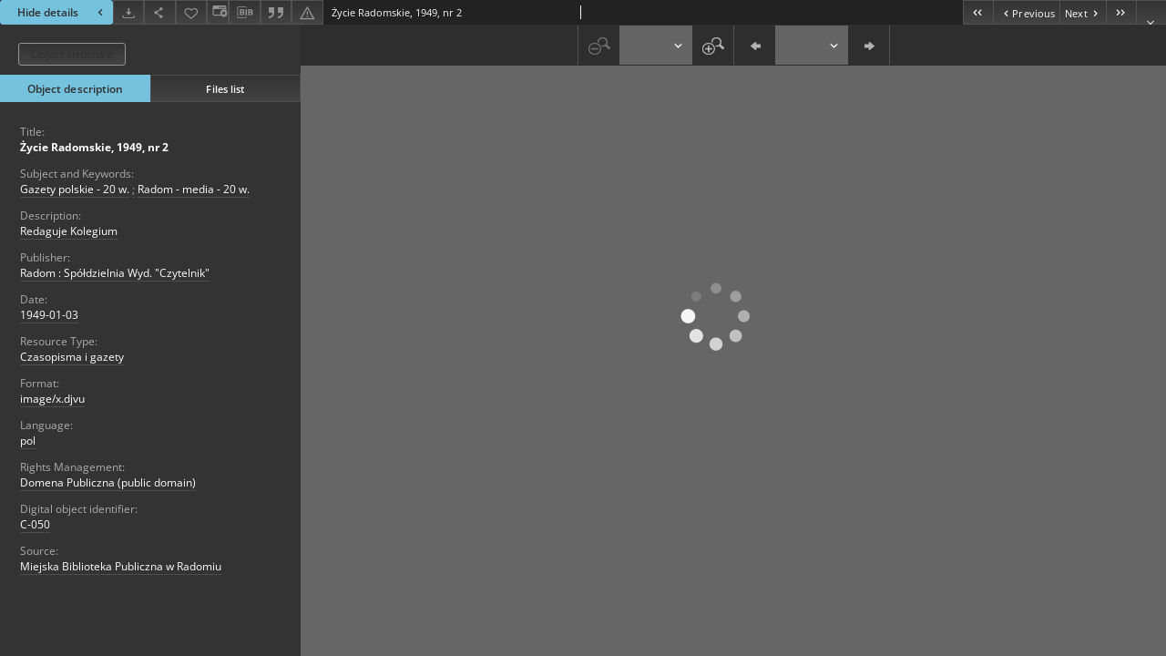

--- FILE ---
content_type: text/html;charset=utf-8
request_url: https://bc.radom.pl/dlibra/publication/14844/edition/14237/content
body_size: 24821
content:
<!doctype html>
<html lang="en">
	<head>
		


<meta charset="utf-8">
<meta http-equiv="X-UA-Compatible" content="IE=edge">
<meta name="viewport" content="width=device-width, initial-scale=1">


<title>Życie Radomskie, 1949, nr 2 - Radom Digital Library</title>
<meta name="Description" content="Redaguje Kolegium" />

<meta property="og:url"                content="https://bc.radom.pl/dlibra/publication/14844/edition/14237/content" />
<meta property="og:type"               content="Object" />
<meta property="og:title"              content="Życie Radomskie, 1949, nr 2 - Radom Digital Library" />
<meta property="og:description"        content="Redaguje Kolegium" />
<meta property="og:image"              content="https://bc.radom.pl/style/dlibra/default/img/items/book-without-img.svg" />

<link rel="icon" type="image/png" href="https://bc.radom.pl/style/common/img/icons/favicon.png" sizes="16x16" media="(prefers-color-scheme: light)"> 
<link rel="icon" type="image/png" href="https://bc.radom.pl/style/common/img/icons/favicon-dark.png" sizes="16x16" media="(prefers-color-scheme: dark)"> 
<link rel="apple-touch-icon" href="https://bc.radom.pl/style/common/img/icons/apple-touch-icon.png">


<link rel="stylesheet" href="https://bc.radom.pl/style/dlibra/default/css/libs.css?20241127155736">
<link rel="stylesheet" href="https://bc.radom.pl/style/dlibra/default/css/main.css?20241127155736">
<link rel="stylesheet" href="https://bc.radom.pl/style/dlibra/default/css/colors.css?20241127155736">
<link rel="stylesheet" href="https://bc.radom.pl/style/dlibra/default/css/custom.css?20241127155736">


								<link rel="meta" type="application/rdf+xml" href="https://bc.radom.pl/dlibra/rdf.xml?type=e&amp;id=14237"/>
	
	<link rel="schema.DC" href="http://purl.org/dc/elements/1.1/" />
	<!--type is "document" for import all tags into zotero-->
	<meta name="DC.type" content="document" />
	<meta name="DC.identifier" content="https://bc.radom.pl/publication/14844" />
	
						<meta name="DC.date" content="1949-01-03" />
											<meta name="DC.subject" content="Gazety polskie - 20 w." />
					<meta name="DC.subject" content="Radom - media - 20 w." />
								<meta name="DC.rights" content="Domena Publiczna (public domain)" />
								<meta name="DC.format" content="image/x.djvu" />
								<meta name="DC.description" content="Redaguje Kolegium" />
								<meta name="DC.publisher" content="Radom : Sp&oacute;łdzielnia Wyd. &quot;Czytelnik&quot;" />
								<meta name="DC.language" content="pol" />
								<meta name="DC.source" content="Miejska Biblioteka Publiczna w Radomiu" />
								<meta name="DC.type" content="Czasopisma i gazety" />
								<meta name="DC.issued" content="1949-01-03" />
								<meta name="DC.title" content="Życie Radomskie, 1949, nr 2" />
								<meta name="DC.relation" content="oai:bc.radom.pl:publication:14844" />
			
								<meta name="citation_title" content="Życie Radomskie, 1949, nr 2" />
						<meta name="citation_online_date" content="2012/11/20" />
		
					

		
			</head>

	<body class="fixed show-content">

					



<section>
<div id="show-content" tabindex="-1" data-oaiurl="https://bc.radom.pl/dlibra/oai-pmh-repository.xml?verb=GetRecord&amp;metadataPrefix=mets&amp;identifier=oai:bc.radom.pl:14237" data-editionid="14237" data-formatid="">
    <div>
        <aside class="show-content__top-container js-top">
            <div class="show-content__details-container">
                <div class="show-content__close-container">
					<button type="button" class="info-close opened js-toggle-info"
						data-close="Hide details<i class='dlibra-icon-chevron-left'></i>"
						data-show="Show details<i class='dlibra-icon-chevron-right'></i>">
						Hide details
						<i class='dlibra-icon-chevron-right'></i>
					</button>
                </div>
                <ul class="show-content__buttons-list">
										    <li class="buttons-list__item">
							                            																	<a class="buttons-list__item--anchor js-analytics-content "
									   		aria-label="Download"
																						href="https://bc.radom.pl/Content/14237/download/" download>
										<span class="dlibra-icon-download"></span>
									</a>
								                            					    </li>
					
                    <li class="share buttons-list__item">
                      <div class="a2a_kit">
						                        <a aria-label="Share" class="a2a_dd buttons-list__item--anchor" href="https://www.addtoany.com/share">
													<span class="dlibra-icon-share"></span>
                        </a>
                      </div>
                    </li>

                    <li class="buttons-list__item">
						                        <button type="button" title="Add to favorites" aria-label="Add to favorites"
							data-addToFav="Add to favorites"
							data-deleteFromFav="Remove from favorites"
							data-ajaxurl="https://bc.radom.pl/dlibra/ajax.xml"
							data-ajaxparams="wid=Actions&amp;pageId=publication&amp;actionId=AddToFavouriteAction&amp;eid=14237"
							data-addedtofavlab="Added to favourities."
							data-removedfromfavlab="Removed from favourities"
							data-onlylogged="You have to be logged in"
							data-error="An error occured during adding to favourites"
							class=" buttons-list__item--button js-add-fav">
							<span class="dlibra-icon-heart"></span>
                        </button>
                    </li>

																														<li class="buttons-list__item">
                        <a class="js-modal-trigger" aria-label="Change view" href="" data-js-modal="changeView" class="buttons-list__item--anchor js-modal-trigger" data-js-modal-trigger='changeView'>
                            <span class="dlibra-icon-config"></span>
                        </a>
                    </li>
										
										<li class="buttons-list__item">
											<div class="dropdown">
																								<button class="dropdown-toggle buttons-list__item--button buttons-list__item--button-bib" type="button" data-toggle="dropdown"
													title="Download bibliography description" aria-label="Download bibliography description">
													<span class="dlibra-icon-bib"></span>
												</button>
												<ul class="object__dropdown-bib dropdown-menu pull-left">
													<li>
														<a download="14844.ris" href="https://bc.radom.pl/dlibra/dlibra.ris?type=e&amp;id=14237">
															ris
														</a>
													</li>
													<li>
														<a download="14844.bib" href="https://bc.radom.pl/dlibra/dlibra.bib?type=e&amp;id=14237">
															BibTeX
														</a>
													</li>
												</ul>
											</div>
										</li>

																					<li class="buttons-list__item">
												<button title="Citation" class="buttons-list__item--anchor citations__show"
														data-ajaxurl="https://bc.radom.pl/dlibra/citations.json"
														data-ajaxparams="eid=14237">
													<span class="dlibra-icon-citation"></span>
												</button>
											</li>
										
										<li class="buttons-list__item">
																						<a aria-label="Report an error" href="https://bc.radom.pl/dlibra/report-problem?id=14237" class="buttons-list__item--anchor">
												<span class="dlibra-icon-warning"></span>
											</a>
										</li>

					                </ul>
            </div>
            <div class="show-content__title-container">
                <div>
																														<span class="show-content__main-header"> Życie Radomskie, 1949, nr 2</span>
																						                </div>
                <ul class="show-content__object-navigation" data-pageid="14237">
																			<li class="object-navigation__item " data-pageid="14236">
												<a class="arrow-container" aria-label="First object on the list" href="https://bc.radom.pl/dlibra/publication/14843/edition/14236/content?">
							<span class="dlibra-icon-chevron-left icon"></span>
							<span class="dlibra-icon-chevron-left icon-second"></span>
						</a>
					</li>
										

					<li class="object-navigation__item " data-pageid="14236">
												<a aria-label="Previous object on the list" href="https://bc.radom.pl/dlibra/publication/14843/edition/14236/content?">
							<span class="text-info"><span class="dlibra-icon-chevron-left left"></span>Previous</span>
						</a>
					</li>
					
					
					<li class="object-navigation__item " data-pageid="14238">
												<a aria-label="Next object on the list" href="https://bc.radom.pl/dlibra/publication/14845/edition/14238/content?">
							<span class="text-info">Next<span class="dlibra-icon-chevron-right right"></span></span>
						</a>
					</li>
															<li class="object-navigation__item " data-pageid="20735">
												<a class="arrow-container" aria-label="Last object on the list" href="https://bc.radom.pl/dlibra/publication/21488/edition/20735/content?">
							<span class="dlibra-icon-chevron-right icon"></span>
							<span class="dlibra-icon-chevron-right icon-second"></span>
						</a>
					</li>
																					<li class="object-navigation__item show-content__close">
										<a class="arrow-container" aria-label="Close" href="https://bc.radom.pl/dlibra/publication/14844/edition/14237?"></a>
				</li>
                </ul>
            </div>
        </aside>
    </div>
    <div>
        <section class="show-content__details-column opened js-details-column">
							<a href="https://bc.radom.pl/dlibra/publication/14844/edition/14237#structure" class="show-content__group-object-btn">Object structure</a>
			
			<ul class="nav nav-tabs details__tabs" id="myTab">
                <li class="active details__tabs-item js-tab-switch">
                    <button type="button" data-target="#metadata" data-toggle="tab">Object description</button>
                </li>
                <li class="details__tabs-item js-tab-switch">
                    <button type="button" data-target="#files" data-toggle="tab">Files list</button>
                </li>
            </ul>

            <div class="tab-content details__tabs-content js-tabs-content">
                <div class="tab-pane details__tabs-pane active js-tab" id="metadata">
                    <div>
						
                        <div>
                                                            										<span class="details__header">Title:</span>
		<p class="details__text title">
						
																			<a href="https://bc.radom.pl//dlibra/metadatasearch?action=AdvancedSearchAction&amp;type=-3&amp;val1=Title:%22%C5%BBycie+Radomskie%2C+1949%2C+nr+2%22"
					>
					Życie Radomskie, 1949, nr 2</a>
					      		</p>
												<span class="details__header">Subject and Keywords:</span>
		<p class="details__text ">
						
																			<a href="https://bc.radom.pl//dlibra/metadatasearch?action=AdvancedSearchAction&amp;type=-3&amp;val1=Subject:%22Gazety+polskie+%5C-+20+w.%22"
					>
					Gazety polskie - 20 w.</a>
					      		<span class="divider">;</span>

																			<a href="https://bc.radom.pl//dlibra/metadatasearch?action=AdvancedSearchAction&amp;type=-3&amp;val1=Subject:%22Radom+%5C-+media+%5C-+20+w.%22"
					>
					Radom - media - 20 w.</a>
					      		</p>
												<span class="details__header">Description:</span>
		<p class="details__text ">
						
																			<a href="https://bc.radom.pl//dlibra/metadatasearch?action=AdvancedSearchAction&amp;type=-3&amp;val1=Description:%22Redaguje+Kolegium%22"
					>
					Redaguje Kolegium</a>
					      		</p>
												<span class="details__header">Publisher:</span>
		<p class="details__text ">
						
																			<a href="https://bc.radom.pl//dlibra/metadatasearch?action=AdvancedSearchAction&amp;type=-3&amp;val1=Publisher:%22Radom+%5C:+Sp%C3%B3%C5%82dzielnia+Wyd.+%5C%22Czytelnik%5C%22%22"
					>
					Radom : Sp&oacute;łdzielnia Wyd. &quot;Czytelnik&quot;</a>
					      		</p>
												<span class="details__header">Date:</span>
		<p class="details__text ">
						
																			<a href="https://bc.radom.pl//dlibra/metadatasearch?action=AdvancedSearchAction&amp;type=-3&amp;val1=Date:%221949%5C-01%5C-03%22"
					>
					1949-01-03</a>
					      		</p>
												<span class="details__header">Resource Type:</span>
		<p class="details__text ">
						
																			<a href="https://bc.radom.pl//dlibra/metadatasearch?action=AdvancedSearchAction&amp;type=-3&amp;val1=Type:%22Czasopisma+i+gazety%22"
					>
					Czasopisma i gazety</a>
					      		</p>
												<span class="details__header">Format:</span>
		<p class="details__text ">
						
																			<a href="https://bc.radom.pl//dlibra/metadatasearch?action=AdvancedSearchAction&amp;type=-3&amp;val1=Format:%22image%5C%2Fx.djvu%22"
					>
					image/x.djvu</a>
					      		</p>
												<span class="details__header">Language:</span>
		<p class="details__text ">
						
																			<a href="https://bc.radom.pl//dlibra/metadatasearch?action=AdvancedSearchAction&amp;type=-3&amp;val1=Language:%22pol%22"
					>
					pol</a>
					      		</p>
												<span class="details__header">Rights Management:</span>
		<p class="details__text ">
						
																			<a href="https://bc.radom.pl//dlibra/metadatasearch?action=AdvancedSearchAction&amp;type=-3&amp;val1=Rights:%22Domena+Publiczna+%5C(public+domain%5C)%22"
					>
					Domena Publiczna (public domain)</a>
					      		</p>
												<span class="details__header">Digital object identifier:</span>
		<p class="details__text ">
						
																			<a href="https://bc.radom.pl//dlibra/metadatasearch?action=AdvancedSearchAction&amp;type=-3&amp;val1=Identyfikatorobiektucyfrowego:%22C%5C-050%22"
					>
					C-050</a>
					      		</p>
												<span class="details__header">Source:</span>
		<p class="details__text ">
						
																			<a href="https://bc.radom.pl//dlibra/metadatasearch?action=AdvancedSearchAction&amp;type=-3&amp;val1=Source:%22Miejska+Biblioteka+Publiczna+w+Radomiu%22"
					>
					Miejska Biblioteka Publiczna w Radomiu</a>
					      		</p>
							                                                    </div>
                    </div>
				</div>

                <div class="tab-pane details__tabs-pane js-tab" id="files">
					<ul id="publicationFiles" class="pub-list">
					</ul>
                </div>
            </div>
			<div class="details__more-button hidden js-more-button">
				<span class="dlibra-icon-chevron-long-down"></span>
			</div>
        </section>

        <section>
            <div class="show-content__iframe-wrapper opened js-iframe-wrapper">
            												<iframe tabindex="-1" id="js-main-frame" src="https://bc.radom.pl//dlibra/applet/publication/14844/edition/14237?handler=djvu_html5" allowfullscreen title="main-frame">
						</iframe>
					            	            </div>
        </section>
    </div>
</div>
</section>
<div class="modal fade modal--addToFav" tabindex="-1" role="dialog" data-js-modal='addToFav'>
  <div class="modal-dialog" role="document">
    <div class="modal-content">
      <div class="modal-body">
        <p class="js-addToFav-text"></p>
      </div>
      <div class="modal-footer pull-right">
        <button type="button" class="modal-button" data-dismiss="modal">Ok</button>
      </div>
			<div class="clearfix"></div>
    </div><!-- /.modal-content -->
  </div><!-- /.modal-dialog -->
</div><!-- /.modal -->


<div class="modal fade modal--access" tabindex="-1" role="dialog" data-js-modal="access">
  <div class="modal-dialog js-modal-inner" role="document">
    <div class="modal-content">
      <button type="button" class="modal-close" data-dismiss="modal" aria-label="Close"></button>
      <div class="modal-header">
        <h4 class="modal-title">Secured publication</h4>
      </div>
			<div class="settings__error js-settings-errors">
					<div id="incorrect_captcha" class="settings__error-item js-settings-error" style="display: none;">
						<span>Sending declined. Incorrect text from the image.</span>
						<button class="settings__error-close js-error-close" title="Close"
								aria-label="Close"></button>
	</div>
	<div id="recaptcha_fail" class="settings__error-item js-settings-error" style="display: none;">
						<span>Sending declined. reCAPTCHA verification has failed.</span>
						<button class="settings__error-close js-error-close" title="Close"
								aria-label="Close"></button>
	</div>
			</div>
			<form id="sendPermissionRequestForm" action="javascript:void(0)">
				<div class="modal-body">
					 <p class="modal-desc">This publication is unavailable to your account. If you have more privileged account please try to use it
or contact with the institution connected to this digital library.</p>
					 <label class="modal-label" for="userEmail">Type your email<sup>*</sup></label>
					 <input class="modal-input" required type="email" name="userEmail" id="userEmail" value="" >
					 <input type="hidden" name="editionId" value="14237" id="editionId">
					 <input type="hidden" name="publicationId" value="14844" id="publicationId">
					 <label class="modal-label" for="requestReason">Type your reason<sup>*</sup></label>
					 <textarea class="modal-textarea" required name="requestReason" id="requestReason" cols="50" rows="5" ></textarea>
					 <input type="hidden" name="homeURL" id="homeURL" value="https://bc.radom.pl/dlibra">
					  			<div class="modal-captcha">
			<img id="captcha" src="https://bc.radom.pl/captcha" width="175" height="40" alt="verification"/>
			<label class="modal-label" for="answer">Enter the text above. <sup>*</sup></label>
			<input class="modal-input" name="answer" id="answer" type="text" size="30" maxLength="30" required
				   aria-required="true"/>
		</div>
					</div>
				<div class="modal-footer">
					<button type="button" class="btn btn-default modal-dismiss" data-dismiss="modal">Cancel</button>
					<button class="modal-submit js-send-request">Send</button>
				</div>
		 </form>
    </div><!-- /.modal-content -->
  </div><!-- /.modal-dialog -->
  <div class="modal-more hidden js-modal-more"></div>
</div><!-- /.modal -->

	<div class="citations__modal">
    <div class="citations__modal--content">
        <div class="citations__modal__header">
            <span class="citations__modal--close">&times;</span>
            <h3 class="citations__modal__header--text">Citation</h3>
        </div>
        <div class="citations__modal--body targetSet">
            <div class="citations__navbar">
                <p>Citation style:
                                            <select class="citations__select">
                                                            <option value="chicago-author-date">Chicago</option>
                                                            <option value="iso690-author-date">ISO690</option>
                                                    </select>
                                    </p>
            </div>
                            <label id="chicago-author-date-label" for="chicago-author-date" class="citations__modal--citation-label target-label" >Chicago</label>
                <textarea id="chicago-author-date" class="citations__modal--citation target"  readonly></textarea>
                            <label id="iso690-author-date-label" for="iso690-author-date" class="citations__modal--citation-label target-label" style="display: none;">ISO690</label>
                <textarea id="iso690-author-date" class="citations__modal--citation target" style="display: none;" readonly></textarea>
                    </div>
    </div>
</div>
<script>
  var a2a_config = a2a_config || {};
  a2a_config.onclick = 1;
  a2a_config.locale = "pl";
  a2a_config.color_main = "404040";
  a2a_config.color_border = "525252";
  a2a_config.color_link_text = "f1f1f1";
  a2a_config.color_link_text_hover = "f1f1f1";
  a2a_config.color_bg = "353535";
  a2a_config.icon_color = "#4e4e4e";
	a2a_config.num_services = 6;
	a2a_config.prioritize = ["facebook", "wykop", "twitter", "pinterest", "email", "gmail"];
</script>
<script async src="https://static.addtoany.com/menu/page.js"></script>



					  <div class="modal--change-view modal fade"  tabindex="-1" role="dialog" data-js-modal='changeView'>
    <div class="modal-dialog js-modal-inner">
    <div class="modal-content">
        <button type="button" class="modal-close" data-dismiss="modal" aria-label="Close"></button>
        <div class="modal-header">
          <h4 class="modal-title">How would you like to display the object?</h4>
        </div>
        <div class="modal-body">
                    	                                      <div class="viewMode__section">
              <label class="viewMode__accordion-trigger" data-js-viewmode-trigger="">
                  <input name="viewMode"  class="js-viewMode-option viewMode__radio" type="radio" data-contenturl="https://bc.radom.pl/Content/14237/C-69-1949-2-0001-1.djvu" data-value="browser">
                  <span>Let My browser handle publication's content.</span>
              </label>

              <div class="viewMode__accordion-wrapper js-viewmode-wrapper">
                              </div>
            </div>
                                	                                      <div class="viewMode__section">
              <label class="viewMode__accordion-trigger" data-js-viewmode-trigger="checked">
                  <input name="viewMode" checked class="js-viewMode-option viewMode__radio" type="radio" data-contenturl="https://bc.radom.pl/dlibra/applet/publication/14844/edition/14237?handler=djvu_html5" data-value="djvu_html5">
                  <span>DjVU - HTML5</span>
              </label>

              <div class="viewMode__accordion-wrapper open js-viewmode-wrapper">
                                  <div id="djvu_html5_warning">
                    <div>
	<script type="text/javascript">
	function supports_canvas() {
		return !!document.createElement('canvas').getContext;
	}
	$().ready(function(){
		if (supports_canvas())
			$("#testMessageBodySuccessdjvu_html5").show();
		else
			$("#testMessageBodyFailuredjvu_html5").show();
	});
	</script>
	<noscript>
		<p id="testMessageBodyFailuredjvu_html5" class="testFailureMessage">
			<img src="https://bc.radom.pl/style/common/img/icons/warning_sm.png" class="errorIcon" />
			HTML5 (Canvas API) is not supported!
		</p>
	</noscript>
	<p id="testMessageBodySuccessdjvu_html5" class="testSuccessMessage" style="display:none;">
		<img src="https://bc.radom.pl/style/common/img/icons/fine_sm.png" class="errorIcon"/>
		HTML5 support detected.
	</p>
	<p id="testMessageBodyFailuredjvu_html5" class="testFailureMessage" style="display:none;">
		<img src="https://bc.radom.pl/style/common/img/icons/warning_sm.png" class="errorIcon" />
		HTML5 (Canvas API) is not supported!
	</p>
</div>

                  </div>
                              </div>
            </div>
                                	                                      <div class="viewMode__section">
              <label class="viewMode__accordion-trigger" data-js-viewmode-trigger="">
                  <input name="viewMode"  class="js-viewMode-option viewMode__radio" type="radio" data-contenturl="https://bc.radom.pl/dlibra/applet/publication/14844/edition/14237?handler=djvu" data-value="djvu">
                  <span>DjVu built-in applet</span>
              </label>

              <div class="viewMode__accordion-wrapper js-viewmode-wrapper">
                                  <div id="djvu_warning">
                    #testJavaBasedHandler($redirectAfterTest $finalContentUrl $!{listOfHandlersUrl})

                  </div>
                              </div>
            </div>
                              </div>
        <div class="modal-footer">
          <div class="viewMode__remember">
            <label>
              <input class="viewMode__checkbox remember-mode-checkbox" type="checkbox" data-cookiename="handler_image/x.djvu_false" data-cookiettl="604800000" data-cookiepath="'/'" checked> <span>Remember my choice</span>
            </label>
          </div>
          <a href="" class="viewMode__submit pull-right js-viewMode-select">Apply</a>
          <div class="clearfix"></div>

        </div>
        </div>
      </div>
  </div><!-- /.modal -->

		
		<script src="https://bc.radom.pl/style/dlibra/default/js/script-jquery.min.js"></script>
		<script src="https://bc.radom.pl/style/dlibra/default/js/libs.min.js?20241127155736"></script>
		<script src="https://bc.radom.pl/style/dlibra/default/js/main.min.js?20241127155736"></script>
		<script src="https://bc.radom.pl/style/dlibra/default/js/custom.min.js?20241127155736"></script>
	</body>
</html>


--- FILE ---
content_type: text/xml;charset=utf-8
request_url: https://bc.radom.pl/dlibra/oai-pmh-repository.xml?verb=GetRecord&metadataPrefix=mets&identifier=oai:bc.radom.pl:14237
body_size: 4546
content:
<?xml version="1.0" encoding="UTF-8"?>
<?xml-stylesheet type="text/xsl" href="https://bc.radom.pl/style/common/xsl/oai-style.xsl"?>
<OAI-PMH xmlns="http://www.openarchives.org/OAI/2.0/" 
         xmlns:xsi="http://www.w3.org/2001/XMLSchema-instance"
         xsi:schemaLocation="http://www.openarchives.org/OAI/2.0/
         http://www.openarchives.org/OAI/2.0/OAI-PMH.xsd">
	<responseDate>2026-01-18T19:13:20Z</responseDate>
	<request identifier="oai:bc.radom.pl:14237" metadataPrefix="mets" verb="GetRecord">
	https://bc.radom.pl/oai-pmh-repository.xml</request>
	<GetRecord>
	
  <record>
	<header>
		<identifier>oai:bc.radom.pl:14237</identifier>
	    <datestamp>2012-11-20T13:05:56Z</datestamp>
		  <setSpec>dLibraDigitalLibrary:Regionalia:Czasopisma</setSpec> 	      <setSpec>dLibraDigitalLibrary:Regionalia</setSpec> 	      <setSpec>dLibraDigitalLibrary</setSpec> 	      <setSpec>dLibraDigitalLibrary:Dz:Czas</setSpec> 	      <setSpec>dLibraDigitalLibrary:Dz</setSpec> 	    </header>
		<metadata>
	<mets LABEL="Życie Radomskie, 1949, nr 2" xmlns="http://www.loc.gov/METS/" xmlns:xlink="http://www.w3.org/1999/xlink" xmlns:xsi="http://www.w3.org/2001/XMLSchema-instance" xsi:schemaLocation="http://www.loc.gov/METS/ http://www.loc.gov/standards/mets/mets.xsd">
 <dmdSec ID="dmd0">
  <mdWrap MIMETYPE="text/xml" MDTYPE="OTHER" OTHERMDTYPE="dlibra_avs" LABEL="Local Metadata">
   <xmlData><dlibra_avs:metadataDescription xmlns:dlibra_avs="https://bc.radom.pl/" xmlns:xsi="http://www.w3.org/2001/XMLSchema-instance" xsi:schemaLocation="https://bc.radom.pl/ https://bc.radom.pl/dlibra/attribute-schema.xsd">
<dlibra_avs:PublicAccess><![CDATA[true]]></dlibra_avs:PublicAccess>
<dlibra_avs:DC>
<dlibra_avs:Title xml:lang="pl"><![CDATA[Życie Radomskie, 1949, nr 2]]></dlibra_avs:Title>
<dlibra_avs:Subject xml:lang="pl"><![CDATA[Gazety polskie - 20 w.]]></dlibra_avs:Subject>
<dlibra_avs:Subject xml:lang="pl"><![CDATA[Radom - media - 20 w.]]></dlibra_avs:Subject>
<dlibra_avs:Description xml:lang="pl"><![CDATA[Redaguje Kolegium]]></dlibra_avs:Description>
<dlibra_avs:Publisher><![CDATA[Radom : Spółdzielnia Wyd. "Czytelnik"]]></dlibra_avs:Publisher>
<dlibra_avs:Date><![CDATA[1949-01-03]]></dlibra_avs:Date>
<dlibra_avs:Type xml:lang="pl"><![CDATA[Czasopisma i gazety]]></dlibra_avs:Type>
<dlibra_avs:Format xml:lang="pl"><![CDATA[image/x.djvu]]></dlibra_avs:Format>
<dlibra_avs:Language><![CDATA[pol]]></dlibra_avs:Language>
<dlibra_avs:Rights xml:lang="pl"><![CDATA[Domena Publiczna (public domain)]]></dlibra_avs:Rights>
<dlibra_avs:Identyfikatorobiektucyfrowego xml:lang="pl"><![CDATA[C-050]]></dlibra_avs:Identyfikatorobiektucyfrowego>
<dlibra_avs:Source xml:lang="pl"><![CDATA[Miejska Biblioteka Publiczna w Radomiu]]></dlibra_avs:Source>
</dlibra_avs:DC>
<dlibra_avs:ContentType><![CDATA[image/x.djvu]]></dlibra_avs:ContentType>
</dlibra_avs:metadataDescription>
</xmlData>
  </mdWrap>
 </dmdSec>
 <dmdSec ID="dmd1">
  <mdWrap MIMETYPE="text/xml" MDTYPE="DC" LABEL="Dublin Core Metadata">
   <xmlData><dc:dc xmlns:dc="http://purl.org/dc/elements/1.1/">
<dc:title xml:lang="pl"><![CDATA[Życie Radomskie, 1949, nr 2]]></dc:title>
<dc:subject xml:lang="pl"><![CDATA[Gazety polskie - 20 w.]]></dc:subject>
<dc:subject xml:lang="pl"><![CDATA[Radom - media - 20 w.]]></dc:subject>
<dc:description xml:lang="pl"><![CDATA[Redaguje Kolegium]]></dc:description>
<dc:publisher><![CDATA[Radom : Spółdzielnia Wyd. "Czytelnik"]]></dc:publisher>
<dc:date><![CDATA[1949-01-03]]></dc:date>
<dc:type xml:lang="pl"><![CDATA[Czasopisma i gazety]]></dc:type>
<dc:format xml:lang="pl"><![CDATA[image/x.djvu]]></dc:format>
<dc:identifier><![CDATA[https://bc.radom.pl/dlibra/publication/14844/edition/14237/content]]></dc:identifier>
<dc:identifier><![CDATA[oai:bc.radom.pl:14237]]></dc:identifier>
<dc:source xml:lang="pl"><![CDATA[Miejska Biblioteka Publiczna w Radomiu]]></dc:source>
<dc:language><![CDATA[pol]]></dc:language>
<dc:rights xml:lang="pl"><![CDATA[Domena Publiczna (public domain)]]></dc:rights>
</dc:dc>
</xmlData>
  </mdWrap>
 </dmdSec>
 <fileSec>
  <fileGrp USE="original">
   <file ID="original0" MIMETYPE="image/x.djvu">
    <FLocat LOCTYPE="URL" xlink:type="simple" xlink:href="https://bc.radom.pl/Content/14237/C-69-1949-2-0001-1.djvu"/>
   </file>
  </fileGrp>
 </fileSec>
 <structMap TYPE="PHYSICAL">
  <div ID="physicalStructure" DMDID="dmd1 dmd0" TYPE="files">
   <div ID="phys0" TYPE="file">
    <fptr FILEID="original0"/>
   </div>
  </div>
 </structMap>
</mets>

</metadata>
	  </record>	</GetRecord>
</OAI-PMH>
